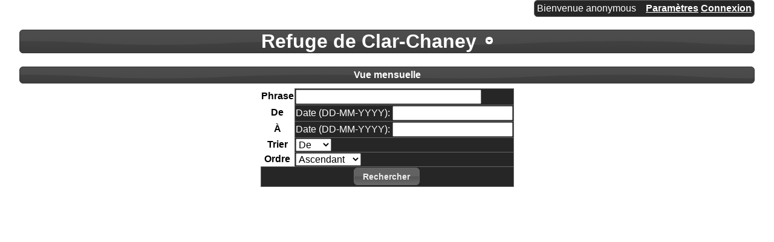

--- FILE ---
content_type: text/html; charset=UTF-8
request_url: https://www.villars-epeney.ch/refuge/index.php?phpcid=1&action=search&year=2019&month=9&day=2
body_size: 1038
content:
<!DOCTYPE html>
<html lang="fr"><head><title>Refuge de Clar-Chaney</title>
<link rel="icon" href="static/office-calendar.png"/>
<link rel="stylesheet" type="text/css" href="static/phpc.css"/>
<link rel="stylesheet" type="text/css" href="static/jquery-ui.min.css"/>
<link rel="stylesheet" type="text/css" href="static/jquery-ui-timepicker.css"/>
<script src="static/jquery.min.js"></script>
<script src="static/jquery-ui.min.js"></script>
<script>var imagePath='static/images/'</script>
<script src="static/phpc.js"></script>
<script src="static/jquery.ui.timepicker.js"></script>
<script src="static/jquery.hoverIntent.minified.js"></script>
<script src="static/jpicker-1.1.6.min.js"></script>
<link rel="stylesheet" type="text/css" href="static/jPicker-1.1.6.min.css"/>
<script src="static/showdown.min.js"></script>
<meta http-equiv="Content-Type" content="text/html; charset=UTF-8"/>
</head>
<body><div class="php-calendar ui-widget"><div class="phpc-logged ui-widget-content">Bienvenue&nbsp;anonymous<span><a href="/refuge/index.php?phpcid=1&amp;action=settings">Paramètres</a>

<a href="/refuge/index.php?phpcid=1&amp;action=login&amp;lasturl=phpcid%3D1%26action%3Dsearch%26year%3D2019%26month%3D9%26day%3D2">Connexion</a>

</span>
</div>
<br style="clear:both;"/>
<h1 class="ui-widget-header"><span class="phpc-dropdown-list"><span class="phpc-dropdown-list-header"><span class="phpc-dropdown-list-title"><a href='https://www.villars-epeney.ch:443/refuge/index.php?phpcid=1' class="phpc-dropdown-list-title">Refuge de Clar-Chaney</a>
</span>
</span>
<ul><li><a href="https://www.villars-epeney.ch:443/refuge/index.php?phpcid=1">Refuge de Clar-Chaney</a>
</li>
</ul>
</span>
</h1>
<div class="phpc-bar ui-widget-header"><a href="/refuge/index.php?phpcid=1&amp;action=display_month&amp;year=2019&amp;month=9&amp;day=2">Vue&nbsp;mensuelle</a>

</div>
<form action="/refuge/index.php" method="POST" method="post"><div><input type="hidden" name="action" value="search" id="action"/>
<input type="hidden" name="phpcid" value="1" id="phpcid"/>
</div>
<table class="form-part form-group form"><tr class="form-part form-question form-atomic-question form-free-question"><th>Phrase</th>
<td><input name="searchstring" id="searchstring" type="text" maxlength="32" size="32"/>
</td>
</tr>
<tr class="form-part form-question form-atomic-question form-date-question"><th>De</th>
<td><div class="form-part form-question form-atomic-question form-date-question">Date (DD-MM-YYYY): <input type="text" class="form-date" name="search-from-date" id="search-from-date"/>
<script type="text/javascript">$('#search-from-date').datepicker({dateFormat: "dd-mm-yy", firstDay: 1 });</script>
</div>
</td>
</tr>
<tr class="form-part form-question form-atomic-question form-date-question"><th>&Agrave;</th>
<td><div class="form-part form-question form-atomic-question form-date-question">Date (DD-MM-YYYY): <input type="text" class="form-date" name="search-to-date" id="search-to-date"/>
<script type="text/javascript">$('#search-to-date').datepicker({dateFormat: "dd-mm-yy", firstDay: 1 });</script>
</div>
</td>
</tr>
<tr class="form-part form-question form-dropdown-question"><th>Trier</th>
<td><select id="sort" name="sort" class="form-select"><option value="start_date">De</option>
<option value="subject">Sujet</option>
</select>
</td>
</tr>
<tr class="form-part form-question form-dropdown-question"><th>Ordre</th>
<td><select id="order" name="order" class="form-select"><option value="ASC">Ascendant</option>
<option value="DESC">Descendant</option>
</select>
</td>
</tr>
<tr class="form-part form-question form-submit"><td colspan="2"><div class="form-part form-question form-submit"><input type="submit" value="Rechercher"/>
</div>
</td>
</tr>
</table>
</form>
</div>
</body>
</html>


--- FILE ---
content_type: application/javascript
request_url: https://www.villars-epeney.ch/refuge/static/phpc.js
body_size: 3050
content:
var activeRequest = null;
var cache = new Object;
 
$(document).ready(function(){
  // Add theme to appropriate items
  // All widgets
  $(".phpc-event-list a, .phpc-message, .phpc-date, .phpc-bar, .php-calendar h1, #phpc-summary-view, .phpc-logged, .php-calendar td, .php-calendar th, .phpc-message, .phpc-dropdown-list ul").addClass("ui-widget");
  // Buttons
  $(".phpc-add").button({
      text: false,
      icons: { primary: "ui-icon-plus" }
    });
  $(".php-calendar input[type=submit], .php-calendar tfoot a, .phpc-button").button();
  // The buttons are too hard to read waiting on:
  //    http://wiki.jqueryui.com/w/page/12137730/Checkbox
  // $(".php-calendar input[type=checkbox] + label").prev().button();
  $(".phpc-date, .phpc-event-list a, .phpc-calendar th.ui-state-default").on('mouseover mouseout',
      function (event) {
        $(this).toggleClass("ui-state-hover");
      });
  $(".phpc-date .phpc-add").on('mouseover mouseout',
      function (event) {
        $(this).parent(".phpc-date").toggleClass("ui-state-hover");
      });
  // fancy corners
  $(".phpc-event-list a, .phpc-message, .phpc-bar, .php-calendar h1, #phpc-summary-view, .phpc-logged, .phpc-dropdown-list ul").addClass("ui-corner-all");
  // add jquery ui style classes
  $(".php-calendar td, #phpc-summary-view, .phpc-dropdown-list ul").addClass("ui-widget-content");
  $(".phpc-event-list a, .phpc-message").addClass("ui-state-default");
  // Tabs
  $(".phpc-tabs").tabs();

  // Find the color of ui-widget-content
  var $tempElem = $("<p class=ui-widget-content></p>").hide().appendTo("body");
  var color = $tempElem.css("color");
  $(".phpc-dropdown-list ul a").css("color", color);
  $tempElem.remove();

  // Replace descriptions with the description run through markdown
  var converter = new showdown.Converter();
  $(".phpc-desc").each(function() {
    var text = $(this).text();
    var html = converter.makeHtml(text);
    $(this).html(html);
  });

  // Summary init
  $("#phpc-summary-view").hide();
  $(".phpc-event-list a").hoverIntent(
    function() { showSummary(this); },
    function() { hideSummary(this); });

  // Multi select stuff
  var select_id = 1;
  var options = new Array();
  var default_option = false;
  $(".phpc-multi-select").each(function() {
    var master_id = "phpc-multi-master"+select_id
    $(this).before("<select class=\"phpc-multi-master\" id=\""+master_id+"\"></select>");
    $(this).children().each(function() {
      if($(this).prop("tagName") == "OPTION") {
        var val = $(this).attr("value");
        $("#"+master_id).append("<option value=\""+val+"\">"+$(this).text()+"</option>");
        options[val] = [this];
        if($(this).attr("selected") == "selected")
          default_option = val;
      } else if($(this).prop("tagName") == "OPTGROUP") {
        var val = $(this).attr("label");
        var sub_options = new Array();
        $("#"+master_id).append("<option value=\""+val+"\">"+val+"</option>");
        $(this).children().each(function() {
          sub_options.push(this);
          if($(this).attr("selected") == "selected")
            default_option = val;
        });
        options[val] = sub_options;
      }
    });
    if(default_option !== false)
      $("#"+master_id).val(default_option);
    var select = this;
    $("#"+master_id).each(function() {
      var val = $("#"+master_id+" option:selected").attr("value");
      $(select).empty();
      for(var key in options[val]) {
        $(select).append(options[val][key]);
      }
    });
    $("#"+master_id).change(function() {
      var val = $("#"+master_id+" option:selected").attr("value");
      $(select).empty();
      for(var key in options[val]) {
        $(select).append(options[val][key]);
      }
    });
    select_id++;
  });

  // Generic form stuff
  $(".form-select").each(function(){
    formSelectUpdate($(this));
  });
  $(".form-select").change(function(){
    formSelectUpdate($(this));
  });
  $(".form-color-input").jPicker({
      window: {
        position: {
          x: 'screenCenter',
          y: 0 
        }
      },
      images: {
        clientPath: imagePath
      }
    });

  // Dropdown list stuff
  $(".phpc-dropdown-list").each(function(index, elem) {
    var titleElement = $(elem).children(".phpc-dropdown-list-header");
    var listElement = $(elem).children("ul");
    $(document).mouseup(function(e) {
      var container = $(elem);

      if (!container.is(e.target) // if the target of the click isn't the container...
        && container.has(e.target).length === 0) // ... nor a descendant of the container
      {
        listElement.hide();
      }
    });
    var positionList = function() {
        listElement.css("left", titleElement.offset().left);
        listElement.css("top", titleElement.offset().top +
		titleElement.outerHeight());
        listElement.css("min-width", titleElement.outerWidth());
    }
    var button = $("<a>")
      .appendTo(titleElement)
      .addClass("phpc-dropdown-list-button ui-icon ui-icon-circle-triangle-s")
      .click(function() {
        $(window).resize(positionList);
        positionList();
        listElement.toggle();
      });

    listElement.hide();
  });

  // Calendar specific/hacky stuff
  if($("#phpc-modify").length > 0 && !$("#phpc-modify").prop("checked"))
    toggle_when(false);

  $("#phpc-modify").click(function() {
      toggle_when($(this).prop("checked"));
    });

  $("#time-type").change(function(){
    if($(this).val() == "normal") {
      $("#start-time").show();
      $("#end-time").show();
    } else {
      $("#start-time").hide();
      $("#end-time").hide();
    }
  });

  $("#time-type").each(function(){
    if($(this).val() == "normal") {
      $("#start-time").show();
      $("#end-time").show();
    } else {
      $("#start-time").hide();
      $("#end-time").hide();
    }
  });

  var dateRelation = compareDates("start", "end");
  $("#start-date select").change(function(){
    if(dateRelation == 0) {
      copyDate("start", "end");
    } else {
      dateRelation = compareDates("start", "end");
      /*if(dateRelation > 0) {
        copyDate("start", "end");
	dateRelation = 0;
      }*/
    }
  });
  $("#end-date select").change(function(){
    dateRelation = compareDates("start", "end");
    /*if(dateRelation > 0) {
      copyDate("end", "start");
      dateRelation = 0;
    }*/
  });

});

function toggle_when(on) {
  $('.phpc-when input[name!="phpc-modify"], .phpc-when select').prop('disabled', !on);
}

function formSelectUpdate(select) {
  var idPrefix = "#" + select.attr("name") + "-";
  select.children("option:not(:selected)").each(function(){
    $(idPrefix + $(this).val()).hide();
  });
  select.children("option:selected").each(function(){
    $(idPrefix + $(this).val()).show();
  });
}

// return 0 on equal 1 on prefix1 > prefix, -1 on prefix1 < prefix2
function compareDates(prefix1, prefix2) {
  var year1 = parseInt($("#" + prefix1 + "-year").val());
  var year2 = parseInt($("#" + prefix2 + "-year").val());
  if(year1 > year2)
    return 1;
  if(year1 < year2)
    return -1;

  var month1 = parseInt($("#" + prefix1 + "-month").val());
  var month2 = parseInt($("#" + prefix2 + "-month").val());
  if(month1 > month2)
    return 1;
  if(month1 < month2)
    return -1;

  var day1 = parseInt($("#" + prefix1 + "-day").val());
  var day2 = parseInt($("#" + prefix2 + "-day").val());
  if(day1 > day2)
    return 1;
  if(day1 < day2)
    return -1;

  return 0;
}

function copyDate(date1, date2) {
  $("#" + date2 + "-year").val($("#" + date1 + "-year").val());
  $("#" + date2 + "-month").val($("#" + date1 + "-month").val());
  $("#" + date2 + "-day").val($("#" + date1 + "-day").val());
}

//based on http://haacked.com/archive/2009/12/29/convert-rgb-to-hex.aspx
function rgbToHex(color) {
  if (color.substr(0, 1) == '#') {
    return color.toUpperCase();
  }
  var digits = /(.*?)RGB\((\d+), (\d+), (\d+)\)/.exec(color.toUpperCase());
  var red =  '0' + parseInt(digits[2]).toString(16);
  var green = '0' + parseInt(digits[3]).toString(16);
  var blue = '0' + parseInt(digits[4]).toString(16);
  return ('#' + red.substring(red.length-2) + green.substring(green.length-2) + blue.substring(blue.length-2)).toUpperCase();
}

function textcolor(bgcolor) {
  var red = parseInt(bgcolor.substr(1, 2),16);
  var green = parseInt(bgcolor.substr(3, 2),16);
  var blue = parseInt(bgcolor.substr(5, 2),16);
  var luminance= (red*0.3 + green*0.59 + blue*0.11);
  if (luminance <128) 
  {
    return "#FFFFFF"
  }
  else
  {
    return "#000000";
  }
}

// sets he specified text in the floating div
function setSummaryText(title,author,time,description,category) {
  var converter = new showdown.Converter();
	$("#phpc-summary-title").html(title);
	$("#phpc-summary-author").html(author);
	$("#phpc-summary-time").html(time);
	$("#phpc-summary-body").html(converter.makeHtml(description));
	$("#phpc-summary-category").html(category);
}
 
// set the location of the div relative to the current link and display it
function showSummaryDiv(link) {
	
	var div = $("#phpc-summary-view");
	var jLink = $(link);
	var win = $(window);
	var newTop = jLink.offset().top + jLink.outerHeight();
	if( newTop + div.outerHeight()  > win.height() + win.scrollTop() )
		newTop -= (jLink.outerHeight() + div.outerHeight());
	
	var newLeft = jLink.offset().left - ((div.outerWidth() - jLink.outerWidth())/2)
	if( newLeft < 1 )
		newLeft = 1;
	else if( newLeft + div.outerWidth() > win.width() ) 
		newLeft -=  (newLeft + div.outerWidth()) - win.width();

	div.css("top", newTop + "px");
	div.css("left", newLeft + "px");
	div.show();
}
 
// shows the summary for a particular anchor's url. This will display cached data after the first request
function showSummary(link) {
	if( cache[link.href] != null ) {
		var data = cache[link.href];
		setSummaryText(data.title,data.author,data.time,data.body,
				data.category);
		showSummaryDiv(link);
	}
	else {
		// abort any pending requests
		if( activeRequest != null )
			activeRequest.abort();
		
		// get the calendar data
		activeRequest = $.getJSON(link.href + "&contentType=json",
			function(data) {
				cache[link.href] = data;
				setSummaryText(data.title,data.author,data.time,
					data.body,data.category);
				showSummaryDiv(link);
				activeRequest = null;
			});
	}	
}
 
// hides the event summary information
function hideSummary(link) {
	// abort any pending requests
	if( activeRequest != null )
		activeRequest.abort();

	$("#phpc-summary-view").hide();
	setSummaryText('','','','','');
}
